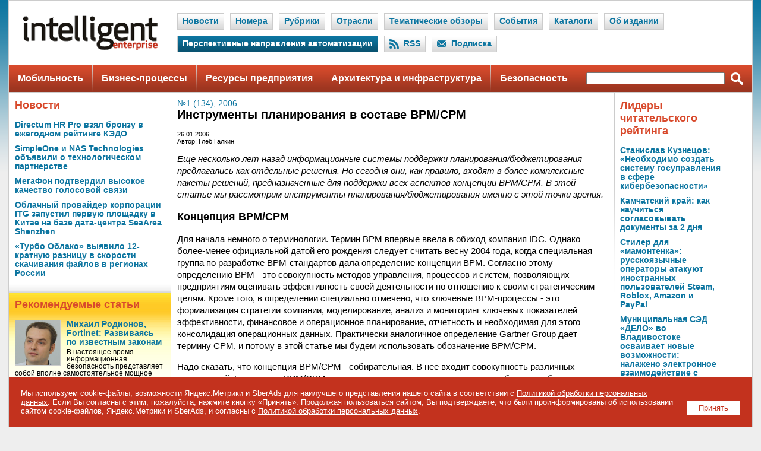

--- FILE ---
content_type: text/html; charset=windows-1251
request_url: https://www.iemag.ru/analitics/detail.php?ID=16114
body_size: 42803
content:

<!DOCTYPE HTML PUBLIC "-//W3C//DTD HTML 4.0 Transitional//EN">
<HTML>
<HEAD>
<title>Инструменты планирования в составе BPM/CPM</title>
<meta http-equiv="Content-Type" content="text/html; charset=windows-1251" />
<meta name="robots" content="all" />
<meta name="keywords" content="Еще несколько лет назад информационные системы поддержки планирования/бюджетирования предлагались как отдельные решения. Но сегодня они, как правило, входят в более комплексные пакеты решений, предназначенные для поддержки всех аспектов концепции" />
<meta name="description" content="Еще несколько лет назад информационные системы поддержки планирования/бюджетирования предлагались как отдельные решения. Но сегодня они, как правило, входят в более комплексные пакеты решений, предназначенные для поддержки всех аспектов концепции" />
<link href="/bitrix/themes/.default/imyie.littleadmin.css?14123467322309" type="text/css"  data-template-style="true"  rel="stylesheet" />
<script type="text/javascript">var _ba = _ba || []; _ba.push(["aid", "163ac4c470c3edd453628d723f257feb"]); _ba.push(["host", "www.iemag.ru"]); (function() {var ba = document.createElement("script"); ba.type = "text/javascript"; ba.async = true;ba.src = (document.location.protocol == "https:" ? "https://" : "http://") + "bitrix.info/ba.js";var s = document.getElementsByTagName("script")[0];s.parentNode.insertBefore(ba, s);})();</script>


<meta http-equiv="refresh" content="1800">
<link rel='alternate' title='Intelligent Enterprise: Новые статьи на сайте' href='/rss/' type='application/rss+xml'>
<link rel="stylesheet" href="/images/iemag/css/main.css" type="text/css">
<link rel="stylesheet" href="/images/sk/css/menu.css" type="text/css">
<link rel="icon" href="/favicon.ico" type="image/x-icon">
<link rel="shortcut icon" href="/favicon.ico" type="image/x-icon"> 
<script language="JavaScript" src="/bitrix/templates/main/main.js"></script>

<meta name='yandex-verification' content='7a873ce7ca9073de' />
<meta name="google-site-verification" content="6T2mHvo8qOhjIaLCrWNH0Ix-GaJrnn7GEC6DEAToG7g" />
<meta property="fb:app_id" content="347860285294052"/>

<meta property="og:type" content="article" />
<meta property="og:site_name" content="Intelligent Enterprise/RE («Корпоративные системы»)" />
<meta property="og:title" content="Инструменты планирования в составе BPM/CPM" />
<meta property="og:description" content="Еще несколько лет назад информационные системы поддержки планирования/бюджетирования предлагались как отдельные решения. Но сегодня они, как правило, входят в более комплексные пакеты решений, предназначенные для поддержки всех аспектов концепции" />
<meta property="og:image" content="https://www.iemag.ru/images/iemag/soc.png" />

<meta name="twitter:card" content="summary_large_image" />
<meta name="twitter:site" content="@iemag_ru" />
<meta name="twitter:title" content="Инструменты планирования в составе BPM/CPM" />
<meta name="twitter:description" content="Еще несколько лет назад информационные системы поддержки планирования/бюджетирования предлагались как отдельные решения. Но сегодня они, как правило, входят в более комплексные пакеты решений, предназначенные для поддержки всех аспектов концепции" />
<meta name="twitter:image" content="https://www.iemag.ru/images/iemag/soc.png" />

<meta name="vk:image" content="https://www.iemag.ru/images/iemag/soc.png" />

<link rel="image_src" href="https://www.iemag.ru/images/iemag/soc.png" />

<script src="/images/iemag/js/jquery-1.11.1.min.js"></script>
<script src="/images/iemag/lightbox2/js/lightbox.js"></script>
<link href="/images/iemag/lightbox2/css/lightbox.css" rel="stylesheet" />
</HEAD>
<BODY>
<DIV id='bg'>

<!--
<center>
<table id="skmenu">
<tr>
<td class="cl"><img src="/images/sk/lc.gif"></td>
<td class="bgr"><a href="http://www.skpress.ru" title="СК Пресс" target="_blank">СК Пресс:</a></td>
<td class="bgr"><a href="http://www.itrn.ru" title="Современные информационные технологии" target="_blank">ITRN:</a></td>
<td class="del"><img src="/images/sk/cc.gif"></td>
<td class="bglg"><a href="http://www.itbestsellers.ru" title="Бестселлеры IT-рынка">Бестселлеры IT-рынка</a></td>
<td class="del"><img src="/images/sk/del.gif"></td>
<td class="bglg"><a href="http://www.bytemag.ru" title="BYTE/Россия">BYTE/Россия</a></td>
<td class="del"><img src="/images/sk/del.gif"></td>
<td class="bglg"><a href="http://www.crn.ru" title="CRN/RE">CRN/RE</a></td>
<td class="del"><img src="/images/sk/del.gif"></td>
<td class="bgdg">Intelligent Enterprise/RE</td>
<td class="del"><img src="/images/sk/del.gif"></td>
<td class="bglg"><a href="http://www.pcmag.ru" title="PC Magazine/RE">PC Magazine/RE</a></td>
<td class="del"><img src="/images/sk/del.gif"></td>
<td class="bglg"><a href="http://www.pcweek.ru" title="PC Week/RE">PC Week/RE</a></td>
<td class="cl"><img src="/images/sk/rc.gif"></td>
</tr>
</table>
</center>
-->

<DIV id='container'>
<TABLE cellpadding='0' cellspacing='0' border='0' width='100%'><TR><TD width='100%' align='center'><script language="JavaScript">
<!--
var banner_random = Math.round(Math.random() * 100000);
document.write('<iframe name="ie_top_adv" id="ie_top_adv" src="/ad/banners/top.php?banner_random='+banner_random+'" width="100%" height="1" frameborder="0" scrolling="no" vspace="0" hspace="0" marginwidth="0" marginheight="0"></iframe>');
// -->
</script>
<noscript>
<iframe name="ie_top_adv" id="ie_top_adv" src="/ad/banners/top.php" width="100%" height="90" frameborder="0" scrolling="no" vspace="0" hspace="0" marginwidth="0" marginheight="0"></iframe>
</noscript></TD></TR></TABLE><table class="header-nav">
<tr>
<td class="logo"><a href="/" title="На главную"><img src="/images/iemag/logo.gif"></a></td>
<td class="nav">
<div class='el'><div class='link'><a href='/news/'>Новости</a></div></div><div class='el'><div class='link'><a href='/numbers/'>Номера</a></div></div><div class='el'><div class='link'><a href='/rubrics/'>Рубрики</a></div></div><div class='el'><div class='link'><a href='/spheres/'>Отрасли</a></div></div><div class='el'><div class='link'><a href='/review/'>Тематические обзоры</a></div></div><div class='el'><div class='link'><a href='/events/'>События</a></div></div><div class='el'><div class='link'><a href='/catalog/'>Каталоги</a></div></div><div class='el'><div class='link'><a href='/about/'>Об издании</a></div></div><div class='ael'><div class='link'><a href='/directions-automation/'>Перспективные направления автоматизации</a></div></div><div class='el'><div class='ico'><img src='/images/iemag/header-nav-ico-rss.png'></div><div class='link'><a href='/rss/'>RSS</a></div></div><div class='el'><div class='ico'><img src='/images/iemag/header-nav-ico-subscribe.png'></div><div class='link'><a href='/subscribe_all/'>Подписка</a></div></div></td>
</tr>
</table><table class="main-nav">
<tr>
<td class='el'><a href='/theme/mobility/'>Мобильность</a></td><td class='del'><img src='/images/iemag/pix.gif'></td><td class='el'><a href='/theme/business-processes/'>Бизнес-процессы</a></td><td class='del'><img src='/images/iemag/pix.gif'></td><td class='el'><a href='/theme/company-resources/'>Ресурсы предприятия</a></td><td class='del'><img src='/images/iemag/pix.gif'></td><td class='el'><a href='/theme/architecture-and-infrastructure/'>Архитектура и инфраструктура</a></td><td class='del'><img src='/images/iemag/pix.gif'></td><td class='el'><a href='/theme/security/'>Безопасность</a></td><td class='del'><img src='/images/iemag/pix.gif'></td><td class="search-txt" width="50%"><form action='/search/' method='get'><input type='hidden' name='how' value='d'><input name='q' size='20' style='width:100%;'></td>
<td class="search-btn"><input type='image' src='/images/iemag/main-nav-search.png' class='ico'></form></td>
</tr>
</table>



<TABLE border='0' cellspacing='0' cellpadding='0' width='1208'>
<TR valign='top'>
<TD width='1019'>


	<TABLE border='0' cellspacing='0' cellpadding='0' width='1019'>
	<TR valign='top'>
	<TD width='273'>

<script language="JavaScript">
<!--
var banner_random = Math.round(Math.random() * 100000);
document.write('<iframe name="ie_left_adv" id="ie_left_adv" src="/ad/banners/left.php?banner_random='+banner_random+'" width="100%" height="1" frameborder="0" scrolling="no" vspace="0" hspace="0" marginwidth="0" marginheight="0"></iframe>');
// -->
</script>
<noscript>
<iframe name="ie_left_adv" id="ie_left_adv" src="/ad/banners/left.php" width="100%" height="400" frameborder="0" scrolling="no" vspace="0" hspace="0" marginwidth="0" marginheight="0"></iframe>
</noscript>


<DIV style='padding:0 10px 0 10px;'><h3><a href='/news/'>Новости</a></h3><div style='margin:0 0 10px 0;'><div><strong><a href='/news/detail.php?ID=42128'>Directum HR Pro взял бронзу в ежегодном рейтинге КЭДО</a></strong></div></div><div style='margin:0 0 10px 0;'><div><strong><a href='/news/detail.php?ID=42127'>SimpleOne и NAS Technologies объявили о технологическом партнерстве</a></strong></div></div><div style='margin:0 0 10px 0;'><div><strong><a href='/news/detail.php?ID=42125'>МегаФон подтвердил высокое качество голосовой связи</a></strong></div></div><div style='margin:0 0 10px 0;'><div><strong><a href='/news/detail.php?ID=42123'>Облачный провайдер корпорации ITG запустил первую площадку в Китае на базе дата-центра SeaArea Shenzhen</a></strong></div></div><div style='margin:0 0 10px 0;'><div><strong><a href='/news/detail.php?ID=42117'>«Турбо Облако» выявило 12-кратную разницу в скорости скачивания файлов в регионах России</a></strong></div></div></DIV>

		<TABLE border='0' cellspacing='0' cellpadding='0' width='273'>
		<TR>
		<TD colspan='2' class='bg-fr'><img src='/images/iemag/pix.gif' border='0' width='1' height='15'></TD>
		</TR>
		<TR valign='top'>
		<TD width='272' class='bg-tb-y'>


<DIV style='padding:0 10px 0 10px;'><h3>Рекомендуемые статьи</h3><div style='margin:0 0 15px 0;'><a href='/interview/detail.php?ID=38021'><img src='/upload/iblock/5d2/mihail_rodionov_300.jpg' alt='Михаил Родионов, Fortinet: Развиваясь по известным законам' class='tn'></a><div><strong><a href='/interview/detail.php?ID=38021'>Михаил Родионов, Fortinet: Развиваясь по известным законам</a></strong></div><div style='margin:3px 0 0 0;font-size:85%;'>В настоящее время информационная безопасность представляет собой вполне самостоятельное мощное направление корпоративной автоматизации. Естественно, что в таких условиях направление это все теснее связывается с вопросами прикладной информационной …</div></div><div style='margin:0 0 15px 0;'><a href='/opinions/detail.php?ID=37995'><img src='/upload/iblock/325/croc_300.jpg' alt='Как эффективно противостоять кибератакам' class='tn'></a><div><strong><a href='/opinions/detail.php?ID=37995'>Как эффективно противостоять кибератакам</a></strong></div><div style='margin:3px 0 0 0;font-size:85%;'>На сегодняшний день обеспечение безопасности корпоративных ресурсов является одной из наиболее приоритетных целей для любой компании вне зависимости от масштабов и сферы деятельности. Рынок информационной безопасности развивается, а это значит, что и …</div></div><div style='margin:0 0 15px 0;'><a href='/interview/detail.php?ID=37991'><img src='/upload/iblock/223/abramovich_300.jpg' alt='Наталья Абрамович, Туристско-информационный центр Казани: Виртуальная поддержка  реальных путешествий' class='tn'></a><div><strong><a href='/interview/detail.php?ID=37991'>Наталья Абрамович, Туристско-информационный центр Казани: Виртуальная поддержка  реальных путешествий</a></strong></div><div style='margin:3px 0 0 0;font-size:85%;'>Туристический бизнес, за счет развития которого качество жизни населения должно повышаться, хорошо вписывается в концепцию «умного города». К тому же уровень использования информационных технологий в данной отрасли за последние пятнадцать-двадцать лет …</div></div><img src='/images/iemag/pix-g.gif' class='break'></DIV>
<DIV style='padding:0 10px 0 10px;'><h3><a href='/columns/'>Блог</a></h3><div style='margin:0 0 15px 0;'><img src='/upload/iblock/d2e/spunt_300.jpg' alt='Вот те два...' class='tn'><div><strong><a href='/columns/detail.php?ID=40064'>Вот те два...</a></strong></div><div style='margin:3px 0 0 0;font-size:85%;'>Поводом для написания этого блога стала уже вторая в течение года массовая вирусная эпидемия. И это стало очень неприятным прецедентом. Ведь столь масштабных заражений не было уже очень давно.

Впрочем, данная ситуация была ожидаемой. Эпидемию вызвали …</div></div><div style='margin:0 0 10px 0;'><div><strong><a href='/columns/detail.php?ID=39708'>Не все апдейты одинаково полезны</a></strong></div></div><div style='margin:0 0 10px 0;'><div><strong><a href='/columns/detail.php?ID=39435'>Утечки бывают разными</a></strong></div></div><div style='margin:0 0 10px 0;'><div><strong><a href='/columns/detail.php?ID=38837'>Здравствуй, племя младое, незнакомое...</a></strong></div></div><div style='margin:0 0 10px 0;'><div><strong><a href='/columns/detail.php?ID=38791'>Инновации для сетей X5</a></strong></div></div><img src='/images/iemag/pix-g.gif' class='break'></DIV>
<div style='padding:15px 10px 15px 10px;font-size:90%;'><script type="text/javascript">
<!--
var _acic={dataProvider:10};(function(){var e=document.createElement("script");e.type="text/javascript";e.async=true;e.src="https://www.acint.net/aci.js";var t=document.getElementsByTagName("script")[0];t.parentNode.insertBefore(e,t)})()
//-->
</script></div>
		</TD>
		<TD width='1'><img src='/images/iemag/close-v.gif' class='close-v'></TD>
		</TR>
		</TABLE>

	</TD>
	<TD width='745'>

<script language="JavaScript">
<!--
var banner_random = Math.round(Math.random() * 100000);
document.write('<iframe name="ie_center_adv" id="ie_center_adv" src="/ad/banners/center.php?banner_random='+banner_random+'" width="100%" height="1" frameborder="0" scrolling="no" vspace="0" hspace="0" marginwidth="0" marginheight="0"></iframe>');
// -->
</script>
<noscript>
<iframe name="ie_center_adv" id="ie_center_adv" src="/ad/banners/center.php" width="100%" height="90" frameborder="0" scrolling="no" vspace="0" hspace="0" marginwidth="0" marginheight="0"></iframe>
</noscript>


<TABLE cellpadding='0' cellspacing='0' border='0' width='100%' class='block'><TR><TD><a href='/numbers/index.php?YEAR_ID=792&ID=8247'>№1 (134), 2006</a><h1>Инструменты планирования в составе BPM/CPM</h1><p><small><div>26.01.2006</div><div>Автор: Глеб Галкин</div></small></p><DIV class='article-text'><i>Еще несколько лет назад информационные системы поддержки планирования/бюджетирования 
предлагались как отдельные решения. Но сегодня они, как правило, входят в более 
комплексные пакеты решений, предназначенные для поддержки всех аспектов концепции 
BPM/CPM. В этой статье мы рассмотрим инструменты планирования/бюджетирования именно 
с этой точки зрения. </i>
<h3>Концепция BPM/CPM</h3>
<p>Для начала немного о терминологии. Термин BPM впервые ввела в обиход компания 
  IDC. Однако более-менее официальной датой его рождения следует считать весну 
  2004 года, когда специальная группа по разработке BPM-стандартов дала определение 
  концепции BPM. Согласно этому определению BPM - это совокупность методов управления, 
  процессов и систем, позволяющих предприятиям оценивать эффективность своей деятельности 
  по отношению к своим стратегическим целям. Кроме того, в определении специально 
  отмечено, что ключевые BPM-процессы - это формализация стратегии компании, моделирование, 
  анализ и мониторинг ключевых показателей эффективности, финансовое и операционное 
  планирование, отчетность и необходимая для этого консолидация операционных данных. 
  Практически аналогичное определение Gartner Group дает термину CPM, и потому 
  в этой статье мы будем использовать обозначение BPM/CPM.</p>
<p>Надо сказать, что концепция BPM/CPM - собирательная. В нее входит совокупность 
  различных методологий. Более того, BPM/CPM предоставляет определенную степень 
  свободы в выборе управленческих практик и методологий. Очертить жесткие рамки 
  в этой концепции достаточно сложно. </p>
<h3>Информационное обеспечение BPM/CPM</h3>
<p>Информационная система является неотъемлемой частью концепции BPM/CPM. Каким 
  образом сложился класс информационных систем BPM/CPM? Эволюция информационных 
  систем шла параллельно увеличению объема информации, которой пользуется компании. 
  Сначала это были отдельные информационные системы, позволяющие автоматизировать 
  частные функции. Затем они были объединены в рамках MRP/ERP-систем, обеспечивающих 
  управление транзакциями в рамках всего предприятия. Когда информации в информационной 
  системе стало слишком много для того, чтобы ее можно было адекватно проанализировать 
  на корпоративном уровне, появились технологии бизнес-аналитики и средства консолидации 
  информации и построения аналитических отчетов. Ну и, наконец, в связи с ростом 
  популярности стратегического управления (в том числе и методологии BSC) возникла 
  необходимость в информационной поддержке связи стратегического и тактического 
  уровней управления компании. В результате такой эволюции и появился класс информационных 
  систем, который позволяет формулировать стратегию и видеть исполнение этой стратегии 
  достаточно оперативно или даже в режиме реального времени.</p>
<p>В самом общем виде, основных задач у информационных систем BPM/CPM две. Первая 
  - доведение стратегии корпоративного уровня до конкретных исполнителей. И второе 
  - это поднятие информации, обеспечивающей понимание как оперативное исполнение 
  (или не исполнение) влияет на осуществление стратегии всей компании, от конкретных 
  исполнителей к различным уровням руководства компании. Основные информационные 
  потоки в системах BPM/CPM связаны с решением именно этих задач. Чтобы довести 
  стратегию корпоративного уровня до тактического, информация в виде целей и инициатив, 
  через ключевые показатели результативности опускается до показателей, которыми 
  пользуются менеджеры тактического и операционного уровня. В этом информационном 
  потоке есть два ключевых фактора, важных для того, чтобы информация адекватно 
  опускалась на исполнительский уровень. Это сохранение общности целей - то есть 
  информация, которая поступает на исполнительский уровень, должна отражать стратегические 
  цели. Второй фактор - консолидация задач и ответственности. Оба ключевых фактора 
  должны быть объединены в одном информационном потоке. </p>
<p>Обратный информационный поток - это сбор, обработка, анализ и представление 
  на корпоративном уровне информации о работе компании на оперативном уровне. 
  Здесь есть также два ключевых фактора - скорость движения информации и качество 
  данных. Информационные потоки в системах BPM/CPM проходят как минимум через 
  два уровня управления - стратегический и тактический. В некоторых случаях они 
  охватывают еще и оперативный уровень управления компанией. И на каждом уровне 
  информация, которая туда поступает, должна быть соответственным образом преобразована 
  и иметь конкретные характеристики. </p>
<p>Какие характеристики важны для информации на каждом уровне управления? На стратегическом 
  (корпоративном) уровне - это существенность и весомость информации (на этот 
  уровень должна попадать только та информация, которая интересна топ-менеджерам), 
  оперативность и достоверность. Последнее значит, что от процесса сбора на оперативном 
  уровне до представления на стратегическом уровне информация должна преобразовываться 
  так, чтобы пользователи корпоративного уровня были уверены в качестве этой информации.</p>
<p>На среднем, тактическом уровне, уровне ответственных служб и отделов - это 
  развитая аналитичность информации и ее сопоставимость, что очень важно для получения 
  различных отчетов. Наконец, на оперативном уровне важен процесс сбора информации 
  и наделения ее необходимыми на верхних уровнях аналитическими признаками. Информация 
  на оперативном уровне характеризуется большой детальностью, ее очень много для 
  того, чтобы всю выдавать на верхний уровень. Задачу BPM/CPM-систем можно сформулировать 
  как автоматизацию процессов прогнозирования, планирования, учета и контроля 
  деятельности компании на всех уровнях управления. Это достигается созданием 
  единого информационного пространства для всех уровней, возможностями многовариантного 
  планирования ключевых показателей эффективности деятельности, многоаспектным 
  анализом информации и автоматизацией процессов сбора и обработки информации. 
</p>
<h3>Основные компоненты BPM/CPM-системы</h3>
<p>Поскольку на рынке поставщиков BPM/CPM-систем существует достаточно жесткая 
  конкуренция, каждый поставщик пытается под этот "зонтик" запихнуть 
  побольше функционала. Поэтому от поставщика к поставщику набор компонент BPM/CPM-систем 
  заметно варьируется. Однако основные компоненты логически вытекают из задачи 
  непрерывности информационных потоков и единого информационного пространства 
  для всех уровней управления. </p>
<p>Самая важная составляющая - это, пожалуй, компонент, автоматизирующий функции 
  целевого управления компанией. Как правило, во всех инструментах реализована 
  методология BSC. Она визуализирует типичный процесс планирования в компании 
  через стратегию и стратегические цели, построение стратегических карт и затем 
  переходит на более низкий уровень управления - ключевых показателей эффективности 
  инициатив. </p>
<p>После определения целей может возникнуть другая задача: найти наилучший путь 
  их достижения, то есть определить и оценить различные инициативы. Для автоматизации 
  этих процессов в BPM/CPM-системе должен содержаться модуль моделирования бизнеса, 
  формирующий множество вариантов сценариев развития компании с возможностями 
  оценки результатов. </p>
<p>Компонент, отвечающий за взаимосвязь стратегии и оперативной деятельности, 
  - это модуль планирования и бюджетирования. Основные требования к информационной 
  системе с точки зрения планирования и бюджетирования следующие: поддержка методологии 
  и различных стратегий планирования и бюджетирования, одновременной работы большого 
  количества пользователей, оперативность движения информации как сверху вниз, 
  так и снизу верх, а также удобство доступа к фактическим операционным данным, 
  находящимся в хранилище. Что здесь важно? С одной стороны, необходимо единое 
  плановое корпоративное хранилище, общее информационное пространство планирования. 
  С другой стороны, каждый пользователь, участвующий в процессе планирования, 
  должен получить свой удобный профиль планирования. То есть система должна обеспечивать 
  удобный инструмент на всех уровнях планирования, стратегическом, тактическом 
  и оперативном. </p>
<p>Наконец, важный элемент BPM/CPM-систем - компонент анализа операционной деятельности 
  и формирования отчетности. Как правило, эта система реализуется на OLAP-технологии 
  и позволяет по запросам пользователей формировать адаптивные отчеты, где можно 
  посмотреть информацию в тех ракурсах, которые вам необходимы в реальном режиме 
  времени. Целостность информации, единство информационной базы, адаптивность 
  и гибкость отчетов - когда все эти требования к системе аналитики и отчетности 
  выполняются, тогда вы можете получить эффект использования OLAP-технологии. 
  Этот инструмент, конечно, очень удобен для именно среднего уровня управления 
  компанией (уровня ответственных служб и отделов). Но опыт показывает, что пользователи 
  должны быть серьезным образом подготовлены к использованию этого инструмента. 
  Наша привычка к получению стандартных отчетов и стандартной информации очень 
  велика. Мышление пользователей таких систем должно быть аналитическим.</p>
<h3>Информационная модель</h3>
<p>Чтобы правильно построить информационную BPM/CPM-систему, чтобы информация 
  с нижнего уровня предстала достоверной, и на верхнем уровне необходимо обеспечить 
  единое информационное пространство. Как с информационной точки зрения, так и 
  с технологической. То есть прохождению информации снизу верх и сверху вниз ничто 
  не должно мешать. Как это обеспечивается? С помощью единой системы показателей 
  эффективности деятельности, единой системы нормативно-справочной информации, 
  правильной организации процессов сбора, обработки информации и хранения данных 
  в едином хранилище и ограничением прав допуска для пользователей. Успешное использование 
  BPM/CPM-технологий невозможно без создания четкой информационной модели. Перед 
  тем как замахнуться на внедрение такой системы, нужно еще и еще раз проверить, 
  что ваша информационная модель реально обеспечивает выполнение поставленных 
  задач: что все данные, которые получаются из различных источников, могут быть 
  сопоставимы и однообразно представлены в хранилище данных; что в хранилище данных 
  будут храниться сопоставимые данные. </p>
<p>Это крайне важный момент. На этом очень многие компании завершают свой проект 
  по внедрению информационных аналитических систем, потому что не могут обеспечить 
  единообразное представление данных в корпоративном хранилище. Поэтому важно 
  правильно организовать средства сбора данных и корректно осуществлять преобразование 
  данных в единый формат. На этот момент необходимо обратить особое внимание, 
  он критичен для использования всей BPM/CPM-системы. Потому что без правильно 
  организованной системы сбора и обработки информации все грамотно настроенные 
  плановые показатели эффективности никому не будут нужны. </p>
<h3>Инструменты планирования и бюджетирования</h3>
<p>Теперь перейдем непосредственно к инструментарию планирования и бюджетирования. 
  Хотя самый популярный инструмент корпоративного планирования - это Microsoft 
  Excell, серьезному рассмотрению должны подвергаться два класса информационных 
  системы. Это корпоративные системы управления (ERP-ориентированные) и специализированные 
  системы, которые сегодня включаются в BPM/CPM-пакеты. Здесь приоритет однозначно 
  должен быть отдан специализированным системам. Главных причин тому четыре. </p>
<p>1. <b>Горизонт планирования. </b>Да, корпоративные системы управления обычно 
  имеют определенный набор функций финансового и объемного планирования. Однако 
  как системы, изначально ориентированные на обработку транзакций и поддержку 
  низовых операций, эти возможности, как правило, и остаются на уровне оперативного 
  планирования. Так, ERP-системы обеспечивают формирование платежного календаря 
  и списка дебиторской задолженности. Однако транзакционные системы формируют 
  именно оперативные планы и, в некоторых случаях, способны создавать тактические. 
  А главной задачей корпоративного планирования является создание именно стратегических 
  планов.</p>
<p>2.<b> Многовариантность</b>. Важнейшее требование к корпоративному планированию 
  и бюджетированию - многовариантность, или возможность составления и оценки различных 
  сценариев развития компании. Эти возможности не обеспечиваются в рамках транзакционных 
  корпоративных систем управления. </p>
<p>3. <b>Данные из других систем</b>. Информационная система предприятия практически 
  никогда не закрывается одним продуктом. В результате данные, необходимые для 
  планирования и бюджетирования, находятся в различных системах и форматах. В 
  большинство транзакционных систем можно подгрузить данные из смежных систем, 
  но опять же эти данные ориентированы на поддержку ежедневных операций, а не 
  на тактическое и тем более - стратегическое видение развития компании. С другой 
  стороны, специализированные системы планирования и бюджетирования обязаны уметь 
  взаимодействовать со всеми без исключения ИТ-системами предприятия и принимать 
  данные в нужном ей для планирования формате, без излишней детализации. </p>
<p>4. <b>Связь со стратегией</b>. До последнего времени задача отражения в планах 
  и бюджетах компании стратегии ее развития решалась исключительно на уровне ощущений 
  и субъективных мнений топ-менеджеров компаний. Нечего и говорить, что корпоративные 
  системы управления, ориентированные на поддержку операций, не ставили своей 
  целью автоматизировать этот процесс. Более того, в специализированных системах 
  планирования и бюджетирования эта связь также отнюдь не всегда была реализована 
  в конкретном функционале (за редкими исключениями). Более четкие и понятные 
  решения задачи автоматизации отражения в планах и бюджетах компании стратегии 
  ее развития стали появляться только с объединением разрозненных специализированных 
  систем в BPM/CPM-пакеты. Именно в едином информационном пространстве, предназначенном 
  как для формализации стратегии компании, так и для реализации ее в виде планов 
  и бюджетов, стало возможным автоматизировать (и то не до конца) эти связи. </p>
<p><b>***</b></p>
<p>В заключение еще раз повторим, что ключевой фактор успеха при построении системы 
  планирования и бюджетирования - качественная методологическая поддержка. Сначала 
  надо правильно выстроить и "нарисовать" все информационные потоки. 
  Примеров неудачного внедрения систем планирования и бюджетирования немало, и 
  многие компании, раз обжегшись, потом этими инструментами не пользуются. </p>
<p><table border=0 bgcolor="#99CCFF">
<tr><td>
   <h4>Не планируйте в Excell</h4>
Если судить по количеству составленных бюджетов, то самый популярный инструмент 
  бюджетирования - это обычный Microsoft Excell. Но по критериям удобства и степени 
  автоматизации этот инструмент недалеко ушел от обычной бумаги. Недостатки Excell 
  очень многочисленны. И дело даже не в сложности управления многочисленными бюджетами 
  подразделений нижнего уровня и доступом к ним. В конце концов, этот вопрос можно 
  решить строгой регламентацией. И не в весьма ограниченных возможностях анализа 
  различных вариантов и построения отчетов. Это можно обеспечить привлечением 
  дополнительных инструментов. 
<p>Нет, недостатки Excell более глубоки и в первую очередь касаются автоматизации 
  методологических сторон планирования и бюджетирования. Основных недостатков 
  можно выделить четыре.</p>
<p>1. <b>Отсутствие поддержки бюджетной модели. </b>В Excell можно создать бюджетную 
  модель, но вся она будет строго привязана к конкретным ячейкам таблицы. В результате 
  даже незначительные изменения в спектре выпускаемой продукции или организационной 
  структуре (структуре центров затрат) компании потребуют переделки бюджетной 
  модели. С другой стороны, в специализированных системах взаимосвязи в бюджетной 
  модели строятся не на уровне конкретных ячеек таблицы, а на уровне терминов, 
  имеющих экономический смысл. Кроме того, при этом используются справочники и 
  каталоги, причем единые для бюджетов всех уровней. Вследствие этого внесение 
  изменений в бюджетную модель намного облегчается. </p>
<p>2.<b> Отсутствие контроля целостности данных</b>. На практике при планировании 
  в Excell большинство ошибок в планах связано с ошибками в перекрестных ссылках 
  и макросах. А ведь планы и бюджеты средних компаний содержат до 100 тыс. строк, 
  из которых половина получается путем вычислений и агрегирования других данных. 
  При таком масштабе перекрестных вычислений без специализированных инструментов 
  контроля этих ссылок не обойтись. Кроме того, в Excell сложно проконтролировать 
  ввод данных в бюджетные формы. В планы и бюджеты средних компаний вводится до 
  50 тыс. значений, и без дополнительного контроля ошибки неизбежны. В специализированных 
  системах планирования и бюджетирования этот контроль осуществляется путем связи 
  этих строк данных со справочными данными и форматами. </p>
<p>3. <b>Поддержка временных периодов</b>. В Excell все данные привязываются к 
  ячейке. В специализированных системах планирования и бюджетирования данные привязываются 
  к временному периоду, что позволяет автоматически агрегировать данные по иерархии 
  временных периодов (месяц-квартал-год). Реализовать это в Excell сложно. </p>
<p>4. <b>Мультивалютность с учетом времени</b>. Понятно, что бюджеты почти всегда 
  содержат различные валюты. В специализированных системах планирования и бюджетирования 
  есть возможность задать курсы обмена для различных временных периодов, что существенно 
  облегчает мультивалютное планирование. В Excell решать эту задачу приходится 
  для каждой конкретной ячейки данных. </p>
</td></tr>
</table>
</p>
</DIV><form name='PrintForm16114' method='post' action='detail_print.php?ID=16114&PRINT=Y' target='_blank'><input type='hidden' name='ACTION' value='PRINT'><input type='hidden' name='SHOW_IMAGE' value='N'></form><p><a href='javascript: document.forms["PrintForm16114"].SHOW_IMAGE.value="Y"; document.forms["PrintForm16114"].submit();' class='print'>Версия для печати</a></p>
<table class="tblsoc">
<tr>
<td>



<script type="text/javascript" src="//vk.ru/js/api/openapi.js?133"></script>
<script type="text/javascript">
  VK.init({apiId: 4579236, onlyWidgets: true});
</script>
<div id="vk_like"></div>
<script type="text/javascript">
VK.Widgets.Like("vk_like", {type: "mini", height: 24});
</script>





</td>
</tr>
</table>
</TD></TR></TABLE><TABLE cellpadding='0' cellspacing='0' border='0' width='100%' class='block'><TR><TD><DIV class='tit-grey'><h4>Статьи по схожей теме</h4></DIV><b><a href='/projects/detail.php?ID=42111'>TMS платформа Vezubr и ГК «Астрал» (оператор ИС ЭПД) автоматизировали ЭДО в логистике </a></b><br />Несмотря на широкое внедрение систем управления транспортом (TMS) и инструментов для цифрового планирования, логистическая отрасль продолжает сталкиваться с проблемами цифровизации. Предприниматели автоматизируют только часть …<ul class='bullit'><li><a href='/news/detail.php?ID=42108'>B2B-Center получил статус технологического партнера Astra Linux</a></li><li><a href='/platforms/detail.php?ID=42105'>M1Cloud внедряет новую платформу для автоматизации управления заказами облачных сервисов</a></li><li><a href='/news/detail.php?ID=42087'>AUXO и SimpleOne объединяют усилия для ускорения цифровой трансформации российских компаний</a></li><li><a href='/news/detail.php?ID=42086'>B2B-РТС вошла в топ-10 крупнейших поставщиков собственных ИТ-решений по версии TAdviser</a></li></ul></ul></TD></TR></TABLE>

	</TD>
	<TD width='1'><img src='/images/iemag/close-v.gif' class='close-v'></TD>
	</TR>
	</TABLE>

</TD>
<TD width='9'><img src='/images/iemag/pix.gif' border='0' width='9' height='1'></TD>
<TD width='200'>

<script language="JavaScript">
<!--
var banner_random = Math.round(Math.random() * 100000);
document.write('<iframe name="ie_right_adv" id="ie_right_adv" src="/ad/banners/right.php?banner_random='+banner_random+'" width="100%" height="1" frameborder="0" scrolling="no" vspace="0" hspace="0" marginwidth="0" marginheight="0"></iframe>');
// -->
</script>
<noscript>
<iframe name="ie_right_adv" id="ie_right_adv" src="/ad/banners/right.php" width="100%" height="600" frameborder="0" scrolling="no" vspace="0" hspace="0" marginwidth="0" marginheight="0"></iframe>
</noscript>


<script language="JavaScript">
<!--
var banner_random = Math.round(Math.random() * 100000);
document.write('<iframe name="ie_button_adv" id="ie_button_adv" src="/ad/banners/button.php?banner_random='+banner_random+'" width="100%" height="1" frameborder="0" scrolling="no" vspace="0" hspace="0" marginwidth="0" marginheight="0"></iframe>');
// -->
</script>
<noscript>
<iframe name="ie_button_adv" id="ie_button_adv" src="/ad/banners/button.php" width="100%" height="100" frameborder="0" scrolling="no" vspace="0" hspace="0" marginwidth="0" marginheight="0"></iframe>
</noscript>

<h3>Лидеры читательского рейтинга</h3><div style='margin:0 0 10px 0;'><div><strong><a href='/opinions/detail.php?ID=41617'>Станислав Кузнецов: «Необходимо создать систему госуправления в сфере кибербезопасности»</a></strong></div></div><div style='margin:0 0 10px 0;'><div><strong><a href='/interview/detail.php?ID=41672'>Камчатский край: как научиться согласовывать документы за 2 дня</a></strong></div></div><div style='margin:0 0 10px 0;'><div><strong><a href='/researches/detail.php?ID=41693'>Стилер для «мамонтенка»: русскоязычные операторы атакуют иностранных пользователей Steam, Roblox, Amazon и PayPal</a></strong></div></div><div style='margin:0 0 10px 0;'><div><strong><a href='/projects/detail.php?ID=41712'>Муниципальная СЭД «ДЕЛО» во Владивостоке осваивает новые возможности: налажено электронное взаимодействие с подведомственными учреждениями</a></strong></div></div><div style='margin:0 0 10px 0;'><div><strong><a href='/opinions/detail.php?ID=41665'>23 главных Digital-тренда в 2023 году — всё это будет актуально в Новом году</a></strong></div></div><img src='/images/iemag/pix-g.gif' class='break'>

<noindex>



<h3>Мы в социальных сетях</h3>

<div style="margin:10px 0 10px 0;">
<a href="http://vkontakte.ru/club25763973" target="_blank"><img src="/images/iemag/logo-vkontakte-s.gif" width="25" height="25" border="0" alt="Intelligent Enterprise/RE в Контакте" style="margin:0 5px 0 0;" /></a>
<a href="http://ok.ru/group/52505975062679" target="_blank"><img src="/images/iemag/logo-odnoklassniki-s.gif" width="25" height="25" border="0" alt="Intelligent Enterprise/RE в Одноклассниках" style="margin:0 5px 0 0;" /></a>
</div>

<script type="text/javascript" src="//vk.ru/js/api/openapi.js?115"></script>
<div style="border:1px solid #cecece;margin:0 0 5px 0;">
<div id="vk_groups"></div>
<script type="text/javascript">
VK.Widgets.Group("vk_groups", {mode: 0, width: "200", height: "200", color1: 'FFFFFF', color2: '2B587A', color3: '5B7FA6'}, 25763973);
</script>
</div>

<div id="ok_group_widget" style="margin-top:5px;"></div>
<script>
!function (d, id, did, st) {
  var js = d.createElement("script");
  js.src = "https://connect.ok.ru/connect.js";
  js.onload = js.onreadystatechange = function () {
  if (!this.readyState || this.readyState == "loaded" || this.readyState == "complete") {
    if (!this.executed) {
      this.executed = true;
      setTimeout(function () {
        OK.CONNECT.insertGroupWidget(id,did,st);
      }, 0);
    }
  }}
  d.documentElement.appendChild(js);
}(document,"ok_group_widget","52505975062679","{width:200,height:230}");
</script>



</noindex>



</TD>
<TD width='10'><img src='/images/iemag/pix.gif' border='0' width='10' height='1'></TD>
</TR>
</TABLE>
<TABLE border='0' cellspacing='0' cellpadding='0' width='1248'>
<TR>
<TD colspan='4'><img src='/images/iemag/close-h.gif' class='close-h'></TD>
</TR>
<TR>
<TD colspan='4' align='center'>

<DIV class='bottom-adv'>
<DIV style='padding:10px 0 10px 0;'><script language="JavaScript">
<!--
var banner_random = Math.round(Math.random() * 100000);
document.write('<iframe name="ie_bottom_adv" id="ie_bottom_adv" src="/ad/banners/bottom.php?banner_random='+banner_random+'" width="100%" height="60" frameborder="0" scrolling="no" vspace="0" hspace="0" marginwidth="0" marginheight="0"></iframe>');
// -->
</script>
<noscript>
<iframe name="ie_bottom_adv" id="ie_bottom_adv" src="/ad/banners/bottom.php" width="100%" height="60" frameborder="0" scrolling="no" vspace="0" hspace="0" marginwidth="0" marginheight="0"></iframe>
</noscript>
</DIV></DIV>

</TD>
</TR>
<TR>
<TD colspan='4' background='/images/iemag/pix-b.gif'>
<noindex>

<img src='/images/iemag/pix-db.gif' border='0' width='100%' height='1'><br><img src='/images/iemag/pix-lb.gif' border='0' width='100%' height='1'><br>
<DIV class='bottom-w'>

<div style="float:right;">
<a href="http://www.imake.ru"><img src="/images/imake/imake-logo.gif" width="88" height="31" border="0" alt="Создание сайта - студия iMake" style="float:right;"></a>
</div>

&copy; 1997&#151;2026 АО &laquo;СК&nbsp;ПРЕСС&raquo;. <a href="/politika/">Политика конфиденциальности персональных данных</a>, <a href="/politika/#7-6">информация об авторских правах и порядке использования материалов сайта</a><br />
109147 г. Москва, ул. Марксистская, 34, строение 10. Телефон: +7 495 974-22-60. Факс: +7 495 974-22-63. E-mail: <a href='mailto:siteeditor@iemag.ru'>siteeditor@iemag.ru</a>..
</DIV>
<img src='/images/iemag/pix-db.gif' border='0' width='100%' height='1'><br><img src='/images/iemag/pix-lb.gif' border='0' width='100%' height='1'><br>
<DIV class='bottom-w'>
<a href='https://www.itrn.ru' title='ITRN (Российская служба ИТ-новостей)' target='_blank'>ITRN</a><!-- | <a href='https://www.skpress.ru' target='_blank'>СК ПРЕСС</a>--> | <a href='https://www.novostiitkanala.ru' target='_blank'>IT Channel News</a> | <a href='https://www.itweek.ru' target='_blank'>itWeek</a> | <a href='https://www.bytemag.ru'>Byte/Россия</a> | <a href='https://www.itbestsellers.ru' target='_blank'>Бестселлеры IT-рынка</a>
<iframe src="https://www.itrn.ru/admin/init.php?rnd=1769281841" width="1" height="1" frameborder="0" scrolling="no" vspace="0" hspace="0" marginwidth="0" marginheight="0"></iframe>
</DIV>

</noindex>
</TD>
</TR>
</TABLE>


</DIV>


<div id="cookie_notification"><div style="padding:20px;">
<button OnClick="localStorage.setItem('IECK',Date.now());document.getElementById('cookie_notification').style.display='none';">Принять</button>
Мы используем cookie-файлы, возможности Яндекс.Метрики и SberAds для наилучшего представления нашего сайта в соответствии с <a href="/politika/">Политикой обработки персональных данных</a>. Если Вы согласны с этим, пожалуйста, нажмите кнопку «Принять». Продолжая пользоваться сайтом, Вы&nbsp;подтверждаете, что были проинформированы об&nbsp;использовании сайтом cookie-файлов, Яндекс.Метрики и SberAds, и&nbsp;согласны с&nbsp;<a href="/politika/">Политикой обработки персональных данных</a>.
</div></div>
<script>
if ( !localStorage.getItem('IECK') || (+localStorage.getItem('IECK') + 31536000000) < Date.now() ) {document.getElementById('cookie_notification').style.display='block';}
</script>



<!-- Top100 (Kraken) Counter -->
<script>
    (function (w, d, c) {
    (w[c] = w[c] || []).push(function() {
        var options = {
            project: 7747558,
        };
        try {
            w.top100Counter = new top100(options);
        } catch(e) { }
    });
    var n = d.getElementsByTagName("script")[0],
    s = d.createElement("script"),
    f = function () { n.parentNode.insertBefore(s, n); };
    s.type = "text/javascript";
    s.async = true;
    s.src =
    (d.location.protocol == "https:" ? "https:" : "http:") +
    "//st.top100.ru/top100/top100.js";

    if (w.opera == "[object Opera]") {
    d.addEventListener("DOMContentLoaded", f, false);
} else { f(); }
})(window, document, "_top100q");
</script>
<noscript>
  <img src="//counter.rambler.ru/top100.cnt?pid=7747558" alt="Топ-100" />
</noscript>
<!-- END Top100 (Kraken) Counter -->



</DIV>
</BODY>
</HTML>